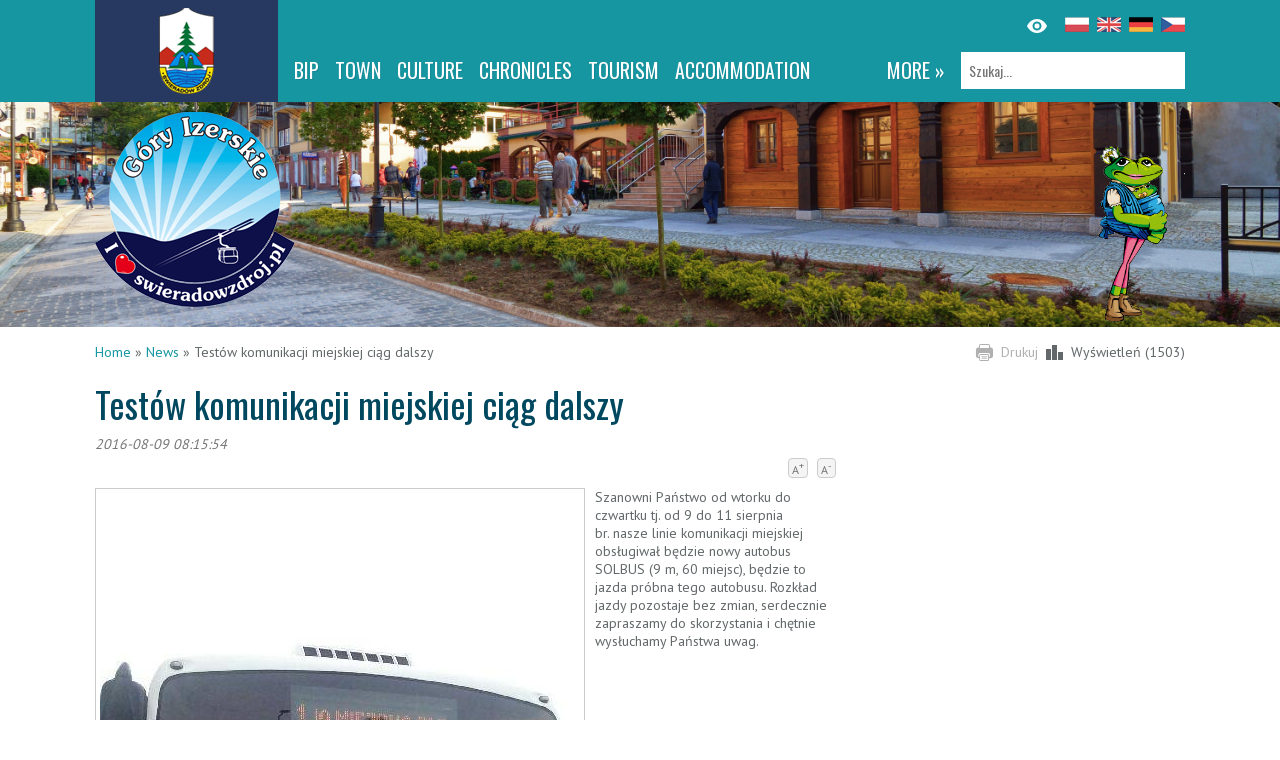

--- FILE ---
content_type: text/html; charset=UTF-8
request_url: https://swieradowzdroj.pl/en/artykul/3502/testow-komunikacji-miejskiej-ciag-dalszy
body_size: 3052
content:
<!DOCTYPE html>
<html lang="en">
<head>
	<base href="https://swieradowzdroj.pl/" />
	<script src="js/jquery.js?v=1"></script>	
	<meta http-equiv="Content-Type" content="text/html; charset=utf-8" />
	<meta name="language" content="en" />
	<meta name="description" content="A mobile guide for residents and tourists visiting our city" />
			<meta property="og:title" content="Świeradów-Zdrój" />			<meta property="og:description" content="" />			<meta property="og:locale" content="en_EN" />			<meta property="og:image" content="https://swieradowzdroj.pl/images/layout/default.png" />			<meta property="og:thumb" content="/en/photo/thumb/3502?size=shares" />			<meta property="og:name" content="Testów komunikacji miejskiej ciąg dalszy" />			<meta property="og:url" content="/en/3502-swieradowzdroj-testow-komunikacji-miejskiej-ciag-dalszy" />		<meta name="viewport" content="width=device-width">
	<link rel="stylesheet" type="text/css" href="/assets/78b352cf/lib/lightbox.css" />
<script type="text/javascript" src="/assets/78b352cf/lib/lightbox.js"></script>
<title>Testów komunikacji miejskiej ciąg dalszy - Świeradów-Zdrój</title>
	<link rel="stylesheet" href="css/style.css">	
	<link rel="stylesheet" href="//fonts.googleapis.com/css?family=Oswald&subset=latin,latin-ext">
	<link rel="stylesheet" href="//fonts.googleapis.com/css?family=PT+Sans:400,700&subset=latin,latin-ext">
</head>
<body class=" ">
    <header id="header">
		<div class="chest">
			<p id="logo"><a href="/" title="Strona główna"></a></p>
			<div id="panel">
				<div>
					<div id="language">
                        <ul>
							    	    
								<li class="pl"><a  href="/artykul/3502/testow-komunikacji-miejskiej-ciag-dalszy" 									title="Polski">
								</a></li>
							    	    
								<li class="en"><a 									title="English">
								</a></li>
							    	    
								<li class="de"><a  href="/de/artykul/3502/testow-komunikacji-miejskiej-ciag-dalszy" 									title="German">
								</a></li>
							    	    
								<li class="cs"><a  href="/cs/artykul/3502/testow-komunikacji-miejskiej-ciag-dalszy" 									title="Cesky">
								</a></li>
							    							
						</ul>
                        <img src="/images/layout/eye.svg" title="Tryb wysokiego kontrastu" class="contrast-switch" alt=""/>
                    </div>
					<nav id="navigation">
						<div id="search">
							<form method="GET" action="/en/szukaj">
								<p><input type="text" name="query" placeholder="Szukaj..." aria-label="Szukaj"></p>
							</form>
													</div>
						<div id="menu">
							<ul class="main" id="yw0">
<li class="more"><a href="#">more »</a></li>
<li><a target="_blank" aria-label="BIP. Link otworzy się w nowym oknie." href="/en/5">BIP</a></li>
<li><a href="/en/9">Town</a></li>
<li><a href="/en/46">Culture</a></li>
<li><a target="_blank" aria-label="CHRONICLES. Link otworzy się w nowym oknie." href="/en/wirtualna-kronika">CHRONICLES</a></li>
<li><a href="/en/19">Tourism</a></li>
<li><a href="/en/noclegi">Accommodation</a></li>
<li><a href="/en/7">Sport</a></li>
<li><a href="/en/8">Spa</a></li>
<li><a target="_blank" aria-label="Izerska Meadow. Link otworzy się w nowym oknie." href="/en/95">Izerska Meadow</a></li>
<li><a target="_blank" aria-label="Devil’s mill. Link otworzy się w nowym oknie." href="/en/148">Devil’s mill</a></li>
<li><a href="/en/154">Cycling</a></li>
</ul>  
							<ul id="menu-more"></ul>
							<a href="#" class="more">MENU</a>
						</div>						
					</nav>
				</div>
			</div>
		</div>
	</header>
	
		
<div class="page-container">
	<div class="page-top" style="background-image:url(/media/photo/11338?size=noresize)">
		<div class="chest">
			<a href="en" id="icon"><img src="images/layout/icon.png" alt="Świeradów-Zdrój"></a>
			<p id="player" style="background-image:url(/media/photo/8465)"></p>
		</div>
	</div>
		
	<div class="chest">
		<div id="page-options">
			<ul>
				<li><a href="javascript:window.print()">Drukuj</a></li>
									<li>Wyświetleń (1503)</li>
							</ul>
		</div>
		
				
					<div class="breadcrumbs">
<a href="en">Home</a> &raquo; <a href="item/news">News</a> &raquo; <span>Testów komunikacji miejskiej ciąg dalszy</span></div><!-- breadcrumbs -->
				
		
<div id="leftColumn">			
	

<h1>Testów komunikacji miejskiej ciąg dalszy</h1>        



<div class="date-article">    
	2016-08-09 08:15:54      
</div>

<div class="font-size">
	<a class="increase">A<sup>+</sup></a>
	<a class="decrease">A<sup>-</sup></a>
</div>		
		
<div class="content-article">

	
	
									<img src="/media/thumb/3502?size=vertical_med" alt="" 
					 class="item-thumb"  />
						Szanowni Państwo od wtorku do czwartku tj. od 9 do 11 sierpnia br.&nbsp;nasze linie komunikacji miejskiej obsługiwał będzie nowy autobus SOLBUS (9 m, 60 miejsc), będzie to jazda próbna tego autobusu. Rozkład jazdy pozostaje bez zmian, serdecznie zapraszamy do skorzystania i chętnie wysłuchamy Państwa uwag.       
</div>	
		
<div class="fb-like" data-layout="standard" data-action="like" data-show-faces="false" data-share="true"></div>
		

<div class="clear" style="height:10px;"></div>


	<h2>Multimedia</h2>

	<div class="gallery block-spaces">
					<a href="/media/photo/11918" data-lightbox="gallery" title="">
				<img src="/media/photo/11918?size=thumb" class="frame" alt="Testów komunikacji miejskiej ciąg dalszy" />
			</a>
			</div>
	



<script>
	$(function() {
		if($('.item-thumb,.main-photo').length) {
			$('.item-thumb,.main-photo').click(function() {
				$('.gallery a').first().click()
			})
			$('.gallery a').first().hide()
		}
		
		$('.increase').fontSize({
			action: "up",
			elements: ".content-article",
		});

		$('.decrease').fontSize({
			action: 'down',
			elements: ".content-article"
		});
	})
</script></div>
<div id="rightColumn">			
	

<div style="padding-left: 15px;">	
	<ul class="context-menu">	
		</ul>
	
	<ul id="ads">
			</ul>
</div></div>

	</div>
		
</div>

	
	<footer id="footer">
		<div class="box">
			<ul id="links">
				<li>
					<div>
											</div>
				</li>
				<li>
					<div>
											</div>
				</li>
				<li>
					<div>
											</div>
				</li>
			</ul>
			<div class="newsletter">
				<h4>Informator Świeradowski</h4>
				<p class="sign-up">Chcesz otrzymwać informacje o wydarzeniach i imprezach Świeradowa-Zdroju?</p>
				<form method="post" action="/en/newsletter/subscribe">
					<ul>
						<li><p class="text"><input type="text" name="email" aria-label="Adres e-mail" /></p></li>
						<li><input type="submit" value="Potwierdź" class="submit"></input></li>						
					</ul>
				</form> 
			</div>
		</div>
	</footer>
	<p id="copyright">
		<span id="created-by">
			Wykonanie: amistad.pl
		</span>
		&copy; Świeradów-Zdrój, 
		ul. 11 Listopada 35, 
		59-850 Świeradów-Zdrój;		
		tel. (75) 78 16 489; 
		email: it@swieradowzdroj.pl
        | <a href="/strona/deklaracja-dostepnosci">Deklaracja dostępności</a>
	</p>		
	<script src="js/script.js"></script>
	<div id="fb-root"></div>
	<script>(function(d, s, id) {
	  var js, fjs = d.getElementsByTagName(s)[0];
	  if (d.getElementById(id)) return;
	  js = d.createElement(s); js.id = id;
	  js.src = "//connect.facebook.net/pl_PL/sdk.js#xfbml=1&appId=282176451978463&version=v2.0";
	  fjs.parentNode.insertBefore(js, fjs);
	}(document, 'script', 'facebook-jssdk'));
	</script>
	<script>
	(function(i,s,o,g,r,a,m){i['GoogleAnalyticsObject']=r;i[r]=i[r]||function(){
	(i[r].q=i[r].q||[]).push(arguments)},i[r].l=1*new Date();a=s.createElement(o),
	m=s.getElementsByTagName(o)[0];a.async=1;a.src=g;m.parentNode.insertBefore(a,m)
	})(window,document,'script','//www.google-analytics.com/analytics.js','ga');
	ga('create', 'UA-3092706-1', 'auto');
	ga('send', 'pageview');
	</script>
</body>
</html>


--- FILE ---
content_type: image/svg+xml
request_url: https://swieradowzdroj.pl/images/layout/eye.svg
body_size: 355
content:
<?xml version="1.0" encoding="utf-8"?>
<svg width="20" height="20" viewBox="0 0 20 20" xmlns="http://www.w3.org/2000/svg">
  <title>
    eye
  </title>
  <path d="M10 7.5a2.5 2.5 0 1 0 2.5 2.5A2.5 2.5 0 0 0 10 7.5zm0 7a4.5 4.5 0 1 1 4.5-4.5 4.5 4.5 0 0 1-4.5 4.5zM10 3C3 3 0 10 0 10s3 7 10 7 10-7 10-7-3-7-10-7z" style="fill: rgb(255, 255, 255);"/>
</svg>